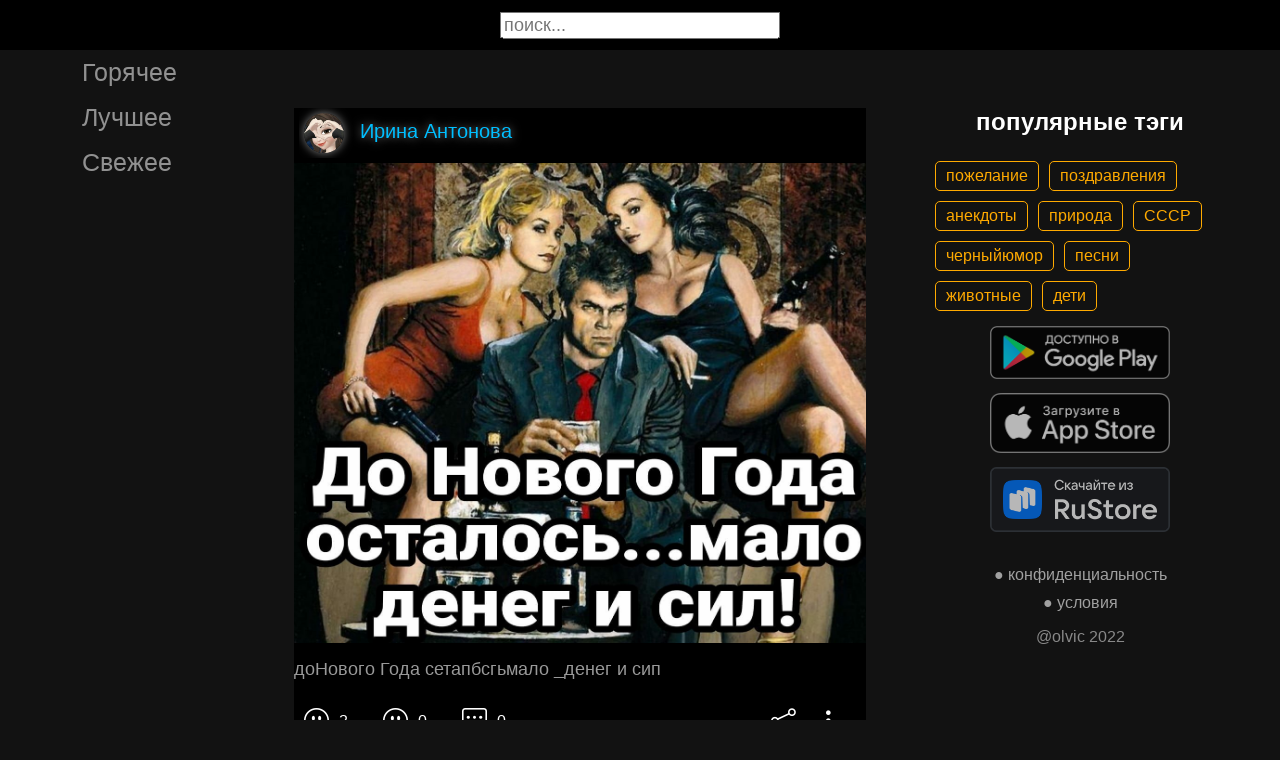

--- FILE ---
content_type: text/html; charset=UTF-8
request_url: https://gigi.click/picture/donovogo-goda-setapbsgmalo-deneg-i-sip-MTc0NzI2NQ
body_size: 5108
content:
<!-- MTc0NzI2NQ 0.027283906936646 -->

<!DOCTYPE html>
<html lang="en">
  <head>

    <base href="/">
    <meta charset="UTF-8">
    <meta content="IE=Edge" http-equiv="X-UA-Compatible">  

    <meta name="viewport" content="width=device-width,maximum-scale=5,initial-scale=1,viewport-fit=cover"/>
    
    <meta name="apple-mobile-web-app-capable" content="yes">
    <meta name="apple-mobile-web-app-status-bar-style" content="black">
    <meta name="apple-mobile-web-app-title" content="ГыГы Приколы">
    <link rel="apple-touch-icon" href="/icons/Icon-192.png">
    
    <link rel="icon" type="image/png" href="/favicon.png"/>
    <link rel="manifest" href="manifest.json">


    <title>доНового Года сетапбсгьмало _денег и сип - выпуск №1747265</title>
    <meta name="description" content="доНового Года сетапбсгьмало _денег и сип">


    <meta property="og:type" content="website"/>
    <meta property="og:site_name" content="ГыГы Приколы"/>
    

    <meta name="author" content="Ирина Антонова"/>
    <meta property="article:author" content="Ирина Антонова"/>
    <link rel="author" href="https://gigi.click/user/Ирина Антонова"/>
    
    
    <meta property="og:title" content="доНового Года сетапбсгьмало _денег и сип - выпуск №1747265"/>
    <meta property="twitter:title" content="доНового Года сетапбсгьмало _денег и сип - выпуск №1747265"/>
    
    <meta property="og:description" content="доНового Года сетапбсгьмало _денег и сип"/>
    <meta property="twitter:description" content="доНового Года сетапбсгьмало _денег и сип"/>


    <meta property="og:url" content="https://gigi.click/picture/donovogo-goda-setapbsgmalo-deneg-i-sip-MTc0NzI2NQ"/>
    <meta property="og:image" content="https://gigi.click/thumb.php?id=1747265"/>
    <meta property="og:image:height" content="377"/>
    <meta property="og:image:secure_url" content="https://gigi.click/thumb.php?id=1747265"/>
    <meta property="og:image:width" content="450"/>
    <meta property="twitter:image" content="https://gigi.click/thumb.php?id=1747265"/>
    <link rel="canonical" href="https://gigi.click/picture/donovogo-goda-setapbsgmalo-deneg-i-sip-MTc0NzI2NQ"/>

    <meta name="google-site-verification" content="tUEXQoa9uwJRv3JF3cp3O34jNDWOhf5AVb9BiEZAk58" />  
    <meta name="yandex-verification" content="ea5605c3f76a2ee9" />

        
    

    <link rel="stylesheet" href="/static/bootstrap-icons.css">
    <link rel="stylesheet" href="/static/main.css?6">
    
    <script type="text/javascript" src="/static/main.js?7"></script>
    <script src="/static/lazysizes.min.js" async></script>

    <script>window.yaContextCb = window.yaContextCb || []</script>
    <script src="https://yandex.ru/ads/system/context.js" async></script>

  </head>
  <body>
  
    <noscript>You need to enable JavaScript to run this app.</noscript>

    <script type="text/javascript">
      {
        var main_uri = "/picture/donovogo-goda-setapbsgmalo-deneg-i-sip-MTc0NzI2NQ";        
      }
    </script>

    <div class="app">
      <div id="header" class="navbar">        
        
        <button id="btn_humburger" onclick="numburger_toggle(this)" class="hamburger hamburger--arrowalt" type="button">
          <span class="hamburger-box">
            <span class="hamburger-inner"></span>
          </span>
        </button>

        <input id="search" type="search" placeholder="поиск...">
      </div>

      <div id="main_box" class="main-box">

        <div id="left_menu" class="left-side">
          <a class="left-side-menuitem " href="/hot">Горячее</a>
          <a class="left-side-menuitem " href="/best">Лучшее</a>
          <a class="left-side-menuitem " href="/fresh">Свежее</a>

          <div class="left-side-add">
                  <h2 style="text-align: center;">популярные тэги</h2>      
      <div class="tag-container">
    <div><a href="/tag/пожелание" class="tag">пожелание</a><a href="/tag/поздравления" class="tag">поздравления</a><a href="/tag/анекдоты" class="tag">анекдоты</a><a href="/tag/природа" class="tag">природа</a><a href="/tag/СССР" class="tag">СССР</a><a href="/tag/черныйюмор" class="tag">черныйюмор</a><a href="/tag/песни" class="tag">песни</a><a href="/tag/животные" class="tag">животные</a><a href="/tag/дети" class="tag">дети</a></div>    </div>    
    <div class="right-side-info">
      <div class="btn-store">
        <a href='https://play.google.com/store/apps/details?id=com.olvic.gigiprikol&utm_source=gigi.click&utm_campaign=web&pcampaignid=pcampaignidMKT-Other-global-all-co-prtnr-py-PartBadge-Mar2515-1'>
          <img alt='Доступно в Google Play' data-src='/static/google-play-badge.png' class="lazyload"/></a>           
      </div>

      <div class="btn-store">
        <a href='https://apps.apple.com/us/app/%D0%B3%D1%8B%D0%B3%D1%8B-%D0%BF%D1%80%D0%B8%D0%BA%D0%BE%D0%BB%D1%8B-%D0%B3%D0%B8%D1%84%D0%BA%D0%B8-%D0%BC%D0%B5%D0%BC%D1%8B-%D0%B2%D0%B8%D0%B4%D0%B5%D0%BE/id1281623770'>
          <img alt='Доступно в Apple Store' data-src='/static/appstore-badge.png' class="lazyload"/></a> 
      </div>

      <div class="btn-store">
          <a href='https://www.rustore.ru/catalog/app/com.olvic.gigiprikol'>
            <img alt='Доступно в RuStore' src='/static/rustore-badge.png'/></a> 
      </div>
    </div>

    <div class="right-side-link">
      <a href="/privacy.php">&#9679; конфиденциальность</a>
      <a href="/content.php">&#9679; условия</a>
      <p>@olvic 2022</p>
    </div>

              </div>
        </div>

        <div class="main-side">
          <div id="container_content" calss="container-content">

                    
        <div id="MTc0NzI2NQ" class="container-post">
          <div class="post-header">                  
            <img src="/ava/?uid=2324689" alt="Аватар" class="post-ava">            
            <span>Ирина Антонова</span>
          </div>
          <div class="post-content" style="padding-top: 84%;">

                              <img src="https://cdn.gigi.click/data/upload/UID2324689_1671865607_53.jpg" alt="доНового Года сетапбсгьмало _денег и сип"/>
                  <a id="1671866843" href="/picture/donovogo-goda-setapbsgmalo-deneg-i-sip-MTc0NzI2NQ" class="post-link" target="_blank"></a>
                
          </div>
          <h1 class='h1-text'>доНового Года сетапбсгьмало _денег и сип</h1>          <div class="post-bar">

            <div id="btn_like" class="post-bar-button">
              <i class="bi bi-emoji-smile"></i>
              <span>2</span>
            </div>
            
            <div id="btn_dislike" class="post-bar-button">
              <i class="bi bi-emoji-frown"></i>
              <span>0</span>
            </div>

            <div id="btn_comment" class="post-bar-button">
              <i class="bi bi-chat-left-dots"></i>
              <span>0</span>
            </div>

            
            <div id="btn_share" class="post-bar-button right">
              <i class="bi bi bi-share"></i>
            </div>

            <div id="btn_menu" class="post-bar-button">
              <i class="bi bi-three-dots-vertical"></i>
            </div>

          </div>          
        </div>
            
        <div id="MTc0NzI2Mw" class="container-post">
          <div class="post-header">                  
            <img src="/ava/?uid=2324689" alt="Аватар" class="post-ava">            
            <span>Ирина Антонова</span>
          </div>
          <div class="post-content" style="padding-top: 105%;">

                              <img src="https://cdn.gigi.click/data/upload/UID2324689_1671865564_95.jpg" alt="_ Как кие планы на январь УТонуть Неужели в море"/>
                  <a id="1671866836" href="/picture/kak-kie-plany-na-anvar-utonut-neuzeli-v-more-MTc0NzI2Mw" class="post-link" target="_blank"></a>
                
          </div>
          <a href='/picture/kak-kie-plany-na-anvar-utonut-neuzeli-v-more-MTc0NzI2Mw' class='a1-text'>_ Как кие планы на январь УТонуть Неужели в море</a>          <div class="post-bar">

            <div id="btn_like" class="post-bar-button">
              <i class="bi bi-emoji-smile"></i>
              <span>2</span>
            </div>
            
            <div id="btn_dislike" class="post-bar-button">
              <i class="bi bi-emoji-frown"></i>
              <span>1</span>
            </div>

            <div id="btn_comment" class="post-bar-button">
              <i class="bi bi-chat-left-dots"></i>
              <span>0</span>
            </div>

            
            <div id="btn_share" class="post-bar-button right">
              <i class="bi bi bi-share"></i>
            </div>

            <div id="btn_menu" class="post-bar-button">
              <i class="bi bi-three-dots-vertical"></i>
            </div>

          </div>          
        </div>
        <div class="container-ad">
        <div id="yandex_rtb_R-A-1575485-2-1"></div>

                  <script>window.yaContextCb.push(()=>{
            Ya.Context.AdvManager.render({
              blockId: 'R-A-1575485-2',
              renderTo: 'yandex_rtb_R-A-1575485-2-1',            
              pageNumber: 1,
              statId: 1,              
            })
          })</script>
            </div>

            
        <div id="MTc0NzI2Mg" class="container-post">
          <div class="post-header">                  
            <img src="/ava/?uid=2324689" alt="Аватар" class="post-ava">            
            <span>Ирина Антонова</span>
          </div>
          <div class="post-content" style="padding-top: 108%;">

                              <img src="https://cdn.gigi.click/data/upload/UID2324689_1671865528_83.jpg" alt="Когда женщина алюбит мужчину ей неважно сколько он зарабатывает ей важно _ сколько достанется ейр"/>
                  <a id="1671866829" href="/picture/kogda-zensina-alubit-muzcinu-ej-nevazno-skolko-on-zarabatyvaet-ej-vazno-skolko-dostanetsa-ejr-MTc0NzI2Mg" class="post-link" target="_blank"></a>
                
          </div>
          <a href='/picture/kogda-zensina-alubit-muzcinu-ej-nevazno-skolko-on-zarabatyvaet-ej-vazno-skolko-dostanetsa-ejr-MTc0NzI2Mg' class='a1-text'>Когда женщина алюбит мужчину ей неважно сколько он зарабатывает ей важно _ сколько достанется ейр</a>          <div class="post-bar">

            <div id="btn_like" class="post-bar-button">
              <i class="bi bi-emoji-smile"></i>
              <span>2</span>
            </div>
            
            <div id="btn_dislike" class="post-bar-button">
              <i class="bi bi-emoji-frown"></i>
              <span>0</span>
            </div>

            <div id="btn_comment" class="post-bar-button">
              <i class="bi bi-chat-left-dots"></i>
              <span>0</span>
            </div>

            
            <div id="btn_share" class="post-bar-button right">
              <i class="bi bi bi-share"></i>
            </div>

            <div id="btn_menu" class="post-bar-button">
              <i class="bi bi-three-dots-vertical"></i>
            </div>

          </div>          
        </div>
            
        <div id="MTc0NzI2MQ" class="container-post">
          <div class="post-header">                  
            <img src="/ava/?uid=2324689" alt="Аватар" class="post-ava">            
            <span>Ирина Антонова</span>
          </div>
          <div class="post-content" style="padding-top: 100%;">

                              <img src="https://cdn.gigi.click/data/upload/UID2324689_1671865517_42.jpg" alt="РЗЗйица междуі НШЁММЁЧЗИЗМ Иі _т_пиццеи в томчхчтоз пиццу я заказывал"/>
                  <a id="1671866822" href="/picture/rzzjica-mezdui-nsemmeczizm-ii-tpiccei-v-tomchctoz-piccu-a-zakazyval-MTc0NzI2MQ" class="post-link" target="_blank"></a>
                
          </div>
          <a href='/picture/rzzjica-mezdui-nsemmeczizm-ii-tpiccei-v-tomchctoz-piccu-a-zakazyval-MTc0NzI2MQ' class='a1-text'>РЗЗйица междуі НШЁММЁЧЗИЗМ Иі _т_пиццеи в томчхчтоз пиццу я заказывал</a>          <div class="post-bar">

            <div id="btn_like" class="post-bar-button">
              <i class="bi bi-emoji-smile"></i>
              <span>0</span>
            </div>
            
            <div id="btn_dislike" class="post-bar-button">
              <i class="bi bi-emoji-frown"></i>
              <span>0</span>
            </div>

            <div id="btn_comment" class="post-bar-button">
              <i class="bi bi-chat-left-dots"></i>
              <span>0</span>
            </div>

            
            <div id="btn_share" class="post-bar-button right">
              <i class="bi bi bi-share"></i>
            </div>

            <div id="btn_menu" class="post-bar-button">
              <i class="bi bi-three-dots-vertical"></i>
            </div>

          </div>          
        </div>
            
        <div id="MTc0NzI2MA" class="container-post">
          <div class="post-header">                  
            <img src="/ava/?uid=2324689" alt="Аватар" class="post-ava">            
            <span>Ирина Антонова</span>
          </div>
          <div class="post-content" style="padding-top: 76%;">

                              <img src="https://cdn.gigi.click/data/upload/UID2324689_1671865508_99.jpg" alt="_ ТолЁбЁЁыиЩддарЦЮЦД дезабываемые впечатленийікоторье потом невбзможно вспБмЪЁь"/>
                  <a id="1671866816" href="/picture/tolebeeyisddarcucd-dezabyvaemye-vpecatlenijikotore-potom-nevbzmozno-vspbme-MTc0NzI2MA" class="post-link" target="_blank"></a>
                
          </div>
          <a href='/picture/tolebeeyisddarcucd-dezabyvaemye-vpecatlenijikotore-potom-nevbzmozno-vspbme-MTc0NzI2MA' class='a1-text'>_ ТолЁбЁЁыиЩддарЦЮЦД дезабываемые впечатленийікоторье потом невбзможно вспБмЪЁь</a>          <div class="post-bar">

            <div id="btn_like" class="post-bar-button">
              <i class="bi bi-emoji-smile"></i>
              <span>3</span>
            </div>
            
            <div id="btn_dislike" class="post-bar-button">
              <i class="bi bi-emoji-frown"></i>
              <span>0</span>
            </div>

            <div id="btn_comment" class="post-bar-button">
              <i class="bi bi-chat-left-dots"></i>
              <span>0</span>
            </div>

            
            <div id="btn_share" class="post-bar-button right">
              <i class="bi bi bi-share"></i>
            </div>

            <div id="btn_menu" class="post-bar-button">
              <i class="bi bi-three-dots-vertical"></i>
            </div>

          </div>          
        </div>
            
        <div id="MTc0NzI1OQ" class="container-post">
          <div class="post-header">                  
            <img src="/ava/?uid=2324689" alt="Аватар" class="post-ava">            
            <span>Ирина Антонова</span>
          </div>
          <div class="post-content" style="padding-top: 82%;">

                              <img src="https://cdn.gigi.click/data/upload/UID2324689_1671865499_85.jpg" alt="ж і Я вот не пойму Вы хотитена мне женитьсятифъазачввк воли нв ШдАТЬЁЙеетШЁугбевначениёДи"/>
                  <a id="1671866812" href="/picture/z-i-a-vot-ne-pojmu-vy-hotitena-mne-zenitsatifazacvvk-voli-nv-sdatejeetseugbevnaceniedi-MTc0NzI1OQ" class="post-link" target="_blank"></a>
                
          </div>
          <a href='/picture/z-i-a-vot-ne-pojmu-vy-hotitena-mne-zenitsatifazacvvk-voli-nv-sdatejeetseugbevnaceniedi-MTc0NzI1OQ' class='a1-text'>ж і Я вот не пойму Вы хотитена мне женитьсятифъазачввк воли нв ШдАТЬЁЙеетШЁугбевначениёДи</a>          <div class="post-bar">

            <div id="btn_like" class="post-bar-button">
              <i class="bi bi-emoji-smile"></i>
              <span>2</span>
            </div>
            
            <div id="btn_dislike" class="post-bar-button">
              <i class="bi bi-emoji-frown"></i>
              <span>0</span>
            </div>

            <div id="btn_comment" class="post-bar-button">
              <i class="bi bi-chat-left-dots"></i>
              <span>0</span>
            </div>

            
            <div id="btn_share" class="post-bar-button right">
              <i class="bi bi bi-share"></i>
            </div>

            <div id="btn_menu" class="post-bar-button">
              <i class="bi bi-three-dots-vertical"></i>
            </div>

          </div>          
        </div>
    
          </div>            

        </div>

        <div class="right-side">
                <h2 style="text-align: center;">популярные тэги</h2>      
      <div class="tag-container">
    <div><a href="/tag/пожелание" class="tag">пожелание</a><a href="/tag/поздравления" class="tag">поздравления</a><a href="/tag/анекдоты" class="tag">анекдоты</a><a href="/tag/природа" class="tag">природа</a><a href="/tag/СССР" class="tag">СССР</a><a href="/tag/черныйюмор" class="tag">черныйюмор</a><a href="/tag/песни" class="tag">песни</a><a href="/tag/животные" class="tag">животные</a><a href="/tag/дети" class="tag">дети</a></div>    </div>    
    <div class="right-side-info">
      <div class="btn-store">
        <a href='https://play.google.com/store/apps/details?id=com.olvic.gigiprikol&utm_source=gigi.click&utm_campaign=web&pcampaignid=pcampaignidMKT-Other-global-all-co-prtnr-py-PartBadge-Mar2515-1'>
          <img alt='Доступно в Google Play' data-src='/static/google-play-badge.png' class="lazyload"/></a>           
      </div>

      <div class="btn-store">
        <a href='https://apps.apple.com/us/app/%D0%B3%D1%8B%D0%B3%D1%8B-%D0%BF%D1%80%D0%B8%D0%BA%D0%BE%D0%BB%D1%8B-%D0%B3%D0%B8%D1%84%D0%BA%D0%B8-%D0%BC%D0%B5%D0%BC%D1%8B-%D0%B2%D0%B8%D0%B4%D0%B5%D0%BE/id1281623770'>
          <img alt='Доступно в Apple Store' data-src='/static/appstore-badge.png' class="lazyload"/></a> 
      </div>

      <div class="btn-store">
          <a href='https://www.rustore.ru/catalog/app/com.olvic.gigiprikol'>
            <img alt='Доступно в RuStore' src='/static/rustore-badge.png'/></a> 
      </div>
    </div>

    <div class="right-side-link">
      <a href="/privacy.php">&#9679; конфиденциальность</a>
      <a href="/content.php">&#9679; условия</a>
      <p>@olvic 2022</p>
    </div>

            </div>
      </div>

      <a id="btn_up" class="btn-main btn-up"><i class="bi bi-arrow-up-short"></i></a>

      <div id="post_menu" class="post-menu">
        <div class="post-menu-content">                    
          <a id="mn2" class="btn-report">Скопировать</a>
          <a id="mn3" class="btn-report">Пожаловаться</a>
          <div class="separator"></div>      
          <a class="btn-report">Отмена</a>
        </div>
      </div>


      <div id="report_menu" class="post-menu">
        <div class="post-menu-content">          
          <a id="rep8" class="btn-report">Авторские права</a>
          <a id="rep1" class="btn-report">Матерные слова</a>
          <a id="rep2" class="btn-report">Порнография</a>
          <a id="rep3" class="btn-report">Спам</a>
          <a id="rep4" class="btn-report">Насилие</a>
          <a id="rep5" class="btn-report">Враждебность</a>
          <a id="rep6" class="btn-report">Не уверен</a>
          <div class="separator"></div>      
          <a class="btn-report">Отмена</a>
        </div>
      </div>


      <div id="like_menu" class="post-menu">
        <div class="like-menu-content">    
          <p>ГЫГЫ Приколы</p>          
          <span>ГыГы Приколы – это развлекательная платформа, созданная в первую очередь на базе мобильных приложений Android и iOS. Для того чтобы воспользоваться полным функционалом ГыГы, просим Вас скачать мобильное приложение доступное по ссылкам ниже. Скачав мобильную версию, вы сможете ставить лайки, комментировать, сохранять посты в избранное, делиться самим содержимым публикации, а не просто ссылкой на контент.</span>

          <div class="right-side-info">
            <div class="btn-store">
              <a href='https://play.google.com/store/apps/details?id=com.olvic.gigiprikol&utm_source=gigi.click&utm_campaign=web&pcampaignid=pcampaignidMKT-Other-global-all-co-prtnr-py-PartBadge-Mar2515-1'>
                <img alt='Доступно в Google Play' src='/static/google-play-badge.png'/></a> 
            </div>

            <div class="btn-store">
              <a href='https://apps.apple.com/us/app/%D0%B3%D1%8B%D0%B3%D1%8B-%D0%BF%D1%80%D0%B8%D0%BA%D0%BE%D0%BB%D1%8B-%D0%B3%D0%B8%D1%84%D0%BA%D0%B8-%D0%BC%D0%B5%D0%BC%D1%8B-%D0%B2%D0%B8%D0%B4%D0%B5%D0%BE/id1281623770'>
                <img alt='Доступно в Apple Store' src='/static/appstore-badge.png'/></a> 
            </div>

            <div class="btn-store">
              <a href='https://www.rustore.ru/catalog/app/com.olvic.gigiprikol'>
                <img alt='Доступно в RuStore' src='/static/rustore-badge.png'/></a> 
            </div>

            
          </div>
        </div>
      </div>

      <div id="bottomSheet" class="bottomSheet bottomSheet--offScreen">

        <div class="sheet-container">
          <div class="btn-store">
            <a href='https://j32ue.app.goo.gl/MMwp'>
              <img alt='Доступно в Google Play' src='/static/google-play-badge.png'/></a> 
          </div>

          <div class="btn-store">
            <a href='https://j32ue.app.goo.gl/MMwp'>
              <img alt='Доступно в Apple Store' src='/static/appstore-badge.png'/></a> 
          </div>

          <div class="btn-store">
              <a href='https://www.rustore.ru/catalog/app/com.olvic.gigiprikol'>
                <img alt='Доступно в RuStore' src='/static/rustore-badge.png'/></a> 
          </div>
        </div>
      </div>
      <div id="snackbar"></div>

                  <!-- Yandex.RTB R-A-1575485-6 -->
            <script>
            window.yaContextCb.push(() => {
                Ya.Context.AdvManager.render({
                    "blockId": "R-A-1575485-6",
                    "type": "floorAd",
                    "platform": "desktop"
                })
            })
            </script>
          
      
    </div>

    <!-- Global site tag (gtag.js) - Google Analytics -->
    <script async src="https://www.googletagmanager.com/gtag/js?id=G-1VG3P55DRR"></script>
    <script>
      window.dataLayer = window.dataLayer || [];
      function gtag(){dataLayer.push(arguments);}
      gtag('js', new Date());

      gtag('config', 'G-1VG3P55DRR');
    </script>

    <!-- Yandex.Metrika counter -->
    <script type="text/javascript" >
      (function(m,e,t,r,i,k,a){m[i]=m[i]||function(){(m[i].a=m[i].a||[]).push(arguments)};
      m[i].l=1*new Date();
      for (var j = 0; j < document.scripts.length; j++) {if (document.scripts[j].src === r) { return; }}
      k=e.createElement(t),a=e.getElementsByTagName(t)[0],k.async=1,k.src=r,a.parentNode.insertBefore(k,a)})
      (window, document, "script", "https://mc.yandex.ru/metrika/tag.js", "ym");

      ym(55694527, "init", {
            clickmap:true,
            trackLinks:true,
            accurateTrackBounce:true,
            webvisor:true
      });
    </script>
    <noscript><div><img src="https://mc.yandex.ru/watch/55694527" style="position:absolute; left:-9999px;" alt="" /></div></noscript>
    <!-- /Yandex.Metrika counter -->

  </body>
</html>

<!-- 0.027623891830444 -->
